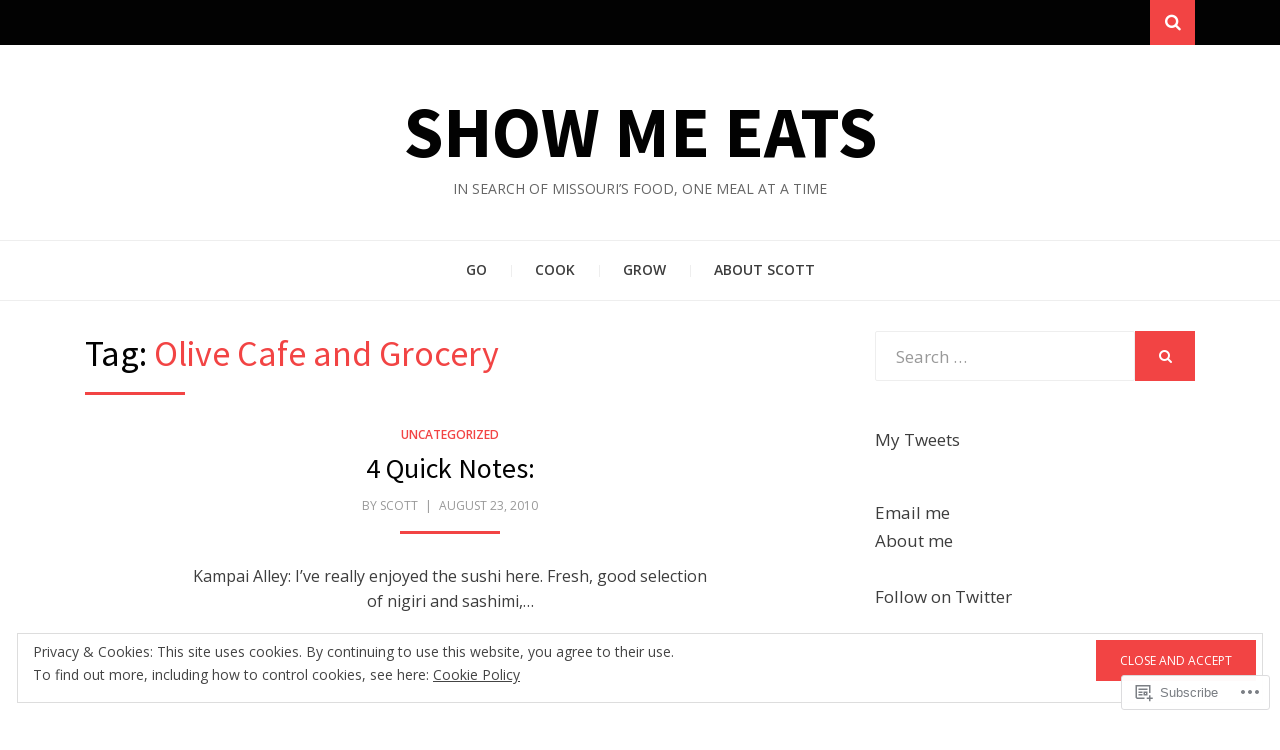

--- FILE ---
content_type: text/html; charset=UTF-8
request_url: https://showmeeats.wordpress.com/tag/olive-cafe-and-grocery/
body_size: 19714
content:
<!DOCTYPE html>
<html lang="en">
<head>
<meta charset="UTF-8">
<meta name="viewport" content="width=device-width, initial-scale=1.0">
<link rel="profile" href="http://gmpg.org/xfn/11">
<link rel="pingback" href="https://showmeeats.wordpress.com/xmlrpc.php" />

<title>Olive Cafe and Grocery &#8211; Show Me Eats</title>
<meta name='robots' content='max-image-preview:large' />
<link rel='dns-prefetch' href='//s0.wp.com' />
<link rel='dns-prefetch' href='//fonts-api.wp.com' />
<link rel='dns-prefetch' href='//af.pubmine.com' />
<link rel="alternate" type="application/rss+xml" title="Show Me Eats &raquo; Feed" href="https://showmeeats.wordpress.com/feed/" />
<link rel="alternate" type="application/rss+xml" title="Show Me Eats &raquo; Comments Feed" href="https://showmeeats.wordpress.com/comments/feed/" />
<link rel="alternate" type="application/rss+xml" title="Show Me Eats &raquo; Olive Cafe and Grocery Tag Feed" href="https://showmeeats.wordpress.com/tag/olive-cafe-and-grocery/feed/" />
	<script type="text/javascript">
		/* <![CDATA[ */
		function addLoadEvent(func) {
			var oldonload = window.onload;
			if (typeof window.onload != 'function') {
				window.onload = func;
			} else {
				window.onload = function () {
					oldonload();
					func();
				}
			}
		}
		/* ]]> */
	</script>
	<link crossorigin='anonymous' rel='stylesheet' id='all-css-0-1' href='/wp-content/mu-plugins/widgets/eu-cookie-law/templates/style.css?m=1642463000i&cssminify=yes' type='text/css' media='all' />
<style id='wp-emoji-styles-inline-css'>

	img.wp-smiley, img.emoji {
		display: inline !important;
		border: none !important;
		box-shadow: none !important;
		height: 1em !important;
		width: 1em !important;
		margin: 0 0.07em !important;
		vertical-align: -0.1em !important;
		background: none !important;
		padding: 0 !important;
	}
/*# sourceURL=wp-emoji-styles-inline-css */
</style>
<link crossorigin='anonymous' rel='stylesheet' id='all-css-2-1' href='/wp-content/plugins/gutenberg-core/v22.2.0/build/styles/block-library/style.css?m=1764855221i&cssminify=yes' type='text/css' media='all' />
<style id='wp-block-library-inline-css'>
.has-text-align-justify {
	text-align:justify;
}
.has-text-align-justify{text-align:justify;}

/*# sourceURL=wp-block-library-inline-css */
</style><style id='global-styles-inline-css'>
:root{--wp--preset--aspect-ratio--square: 1;--wp--preset--aspect-ratio--4-3: 4/3;--wp--preset--aspect-ratio--3-4: 3/4;--wp--preset--aspect-ratio--3-2: 3/2;--wp--preset--aspect-ratio--2-3: 2/3;--wp--preset--aspect-ratio--16-9: 16/9;--wp--preset--aspect-ratio--9-16: 9/16;--wp--preset--color--black: #000000;--wp--preset--color--cyan-bluish-gray: #abb8c3;--wp--preset--color--white: #ffffff;--wp--preset--color--pale-pink: #f78da7;--wp--preset--color--vivid-red: #cf2e2e;--wp--preset--color--luminous-vivid-orange: #ff6900;--wp--preset--color--luminous-vivid-amber: #fcb900;--wp--preset--color--light-green-cyan: #7bdcb5;--wp--preset--color--vivid-green-cyan: #00d084;--wp--preset--color--pale-cyan-blue: #8ed1fc;--wp--preset--color--vivid-cyan-blue: #0693e3;--wp--preset--color--vivid-purple: #9b51e0;--wp--preset--color--primary: #f24444;--wp--preset--gradient--vivid-cyan-blue-to-vivid-purple: linear-gradient(135deg,rgb(6,147,227) 0%,rgb(155,81,224) 100%);--wp--preset--gradient--light-green-cyan-to-vivid-green-cyan: linear-gradient(135deg,rgb(122,220,180) 0%,rgb(0,208,130) 100%);--wp--preset--gradient--luminous-vivid-amber-to-luminous-vivid-orange: linear-gradient(135deg,rgb(252,185,0) 0%,rgb(255,105,0) 100%);--wp--preset--gradient--luminous-vivid-orange-to-vivid-red: linear-gradient(135deg,rgb(255,105,0) 0%,rgb(207,46,46) 100%);--wp--preset--gradient--very-light-gray-to-cyan-bluish-gray: linear-gradient(135deg,rgb(238,238,238) 0%,rgb(169,184,195) 100%);--wp--preset--gradient--cool-to-warm-spectrum: linear-gradient(135deg,rgb(74,234,220) 0%,rgb(151,120,209) 20%,rgb(207,42,186) 40%,rgb(238,44,130) 60%,rgb(251,105,98) 80%,rgb(254,248,76) 100%);--wp--preset--gradient--blush-light-purple: linear-gradient(135deg,rgb(255,206,236) 0%,rgb(152,150,240) 100%);--wp--preset--gradient--blush-bordeaux: linear-gradient(135deg,rgb(254,205,165) 0%,rgb(254,45,45) 50%,rgb(107,0,62) 100%);--wp--preset--gradient--luminous-dusk: linear-gradient(135deg,rgb(255,203,112) 0%,rgb(199,81,192) 50%,rgb(65,88,208) 100%);--wp--preset--gradient--pale-ocean: linear-gradient(135deg,rgb(255,245,203) 0%,rgb(182,227,212) 50%,rgb(51,167,181) 100%);--wp--preset--gradient--electric-grass: linear-gradient(135deg,rgb(202,248,128) 0%,rgb(113,206,126) 100%);--wp--preset--gradient--midnight: linear-gradient(135deg,rgb(2,3,129) 0%,rgb(40,116,252) 100%);--wp--preset--font-size--small: 13px;--wp--preset--font-size--medium: 20px;--wp--preset--font-size--large: 36px;--wp--preset--font-size--x-large: 42px;--wp--preset--font-family--albert-sans: 'Albert Sans', sans-serif;--wp--preset--font-family--alegreya: Alegreya, serif;--wp--preset--font-family--arvo: Arvo, serif;--wp--preset--font-family--bodoni-moda: 'Bodoni Moda', serif;--wp--preset--font-family--bricolage-grotesque: 'Bricolage Grotesque', sans-serif;--wp--preset--font-family--cabin: Cabin, sans-serif;--wp--preset--font-family--chivo: Chivo, sans-serif;--wp--preset--font-family--commissioner: Commissioner, sans-serif;--wp--preset--font-family--cormorant: Cormorant, serif;--wp--preset--font-family--courier-prime: 'Courier Prime', monospace;--wp--preset--font-family--crimson-pro: 'Crimson Pro', serif;--wp--preset--font-family--dm-mono: 'DM Mono', monospace;--wp--preset--font-family--dm-sans: 'DM Sans', sans-serif;--wp--preset--font-family--dm-serif-display: 'DM Serif Display', serif;--wp--preset--font-family--domine: Domine, serif;--wp--preset--font-family--eb-garamond: 'EB Garamond', serif;--wp--preset--font-family--epilogue: Epilogue, sans-serif;--wp--preset--font-family--fahkwang: Fahkwang, sans-serif;--wp--preset--font-family--figtree: Figtree, sans-serif;--wp--preset--font-family--fira-sans: 'Fira Sans', sans-serif;--wp--preset--font-family--fjalla-one: 'Fjalla One', sans-serif;--wp--preset--font-family--fraunces: Fraunces, serif;--wp--preset--font-family--gabarito: Gabarito, system-ui;--wp--preset--font-family--ibm-plex-mono: 'IBM Plex Mono', monospace;--wp--preset--font-family--ibm-plex-sans: 'IBM Plex Sans', sans-serif;--wp--preset--font-family--ibarra-real-nova: 'Ibarra Real Nova', serif;--wp--preset--font-family--instrument-serif: 'Instrument Serif', serif;--wp--preset--font-family--inter: Inter, sans-serif;--wp--preset--font-family--josefin-sans: 'Josefin Sans', sans-serif;--wp--preset--font-family--jost: Jost, sans-serif;--wp--preset--font-family--libre-baskerville: 'Libre Baskerville', serif;--wp--preset--font-family--libre-franklin: 'Libre Franklin', sans-serif;--wp--preset--font-family--literata: Literata, serif;--wp--preset--font-family--lora: Lora, serif;--wp--preset--font-family--merriweather: Merriweather, serif;--wp--preset--font-family--montserrat: Montserrat, sans-serif;--wp--preset--font-family--newsreader: Newsreader, serif;--wp--preset--font-family--noto-sans-mono: 'Noto Sans Mono', sans-serif;--wp--preset--font-family--nunito: Nunito, sans-serif;--wp--preset--font-family--open-sans: 'Open Sans', sans-serif;--wp--preset--font-family--overpass: Overpass, sans-serif;--wp--preset--font-family--pt-serif: 'PT Serif', serif;--wp--preset--font-family--petrona: Petrona, serif;--wp--preset--font-family--piazzolla: Piazzolla, serif;--wp--preset--font-family--playfair-display: 'Playfair Display', serif;--wp--preset--font-family--plus-jakarta-sans: 'Plus Jakarta Sans', sans-serif;--wp--preset--font-family--poppins: Poppins, sans-serif;--wp--preset--font-family--raleway: Raleway, sans-serif;--wp--preset--font-family--roboto: Roboto, sans-serif;--wp--preset--font-family--roboto-slab: 'Roboto Slab', serif;--wp--preset--font-family--rubik: Rubik, sans-serif;--wp--preset--font-family--rufina: Rufina, serif;--wp--preset--font-family--sora: Sora, sans-serif;--wp--preset--font-family--source-sans-3: 'Source Sans 3', sans-serif;--wp--preset--font-family--source-serif-4: 'Source Serif 4', serif;--wp--preset--font-family--space-mono: 'Space Mono', monospace;--wp--preset--font-family--syne: Syne, sans-serif;--wp--preset--font-family--texturina: Texturina, serif;--wp--preset--font-family--urbanist: Urbanist, sans-serif;--wp--preset--font-family--work-sans: 'Work Sans', sans-serif;--wp--preset--spacing--20: 0.44rem;--wp--preset--spacing--30: 0.67rem;--wp--preset--spacing--40: 1rem;--wp--preset--spacing--50: 1.5rem;--wp--preset--spacing--60: 2.25rem;--wp--preset--spacing--70: 3.38rem;--wp--preset--spacing--80: 5.06rem;--wp--preset--shadow--natural: 6px 6px 9px rgba(0, 0, 0, 0.2);--wp--preset--shadow--deep: 12px 12px 50px rgba(0, 0, 0, 0.4);--wp--preset--shadow--sharp: 6px 6px 0px rgba(0, 0, 0, 0.2);--wp--preset--shadow--outlined: 6px 6px 0px -3px rgb(255, 255, 255), 6px 6px rgb(0, 0, 0);--wp--preset--shadow--crisp: 6px 6px 0px rgb(0, 0, 0);}:where(.is-layout-flex){gap: 0.5em;}:where(.is-layout-grid){gap: 0.5em;}body .is-layout-flex{display: flex;}.is-layout-flex{flex-wrap: wrap;align-items: center;}.is-layout-flex > :is(*, div){margin: 0;}body .is-layout-grid{display: grid;}.is-layout-grid > :is(*, div){margin: 0;}:where(.wp-block-columns.is-layout-flex){gap: 2em;}:where(.wp-block-columns.is-layout-grid){gap: 2em;}:where(.wp-block-post-template.is-layout-flex){gap: 1.25em;}:where(.wp-block-post-template.is-layout-grid){gap: 1.25em;}.has-black-color{color: var(--wp--preset--color--black) !important;}.has-cyan-bluish-gray-color{color: var(--wp--preset--color--cyan-bluish-gray) !important;}.has-white-color{color: var(--wp--preset--color--white) !important;}.has-pale-pink-color{color: var(--wp--preset--color--pale-pink) !important;}.has-vivid-red-color{color: var(--wp--preset--color--vivid-red) !important;}.has-luminous-vivid-orange-color{color: var(--wp--preset--color--luminous-vivid-orange) !important;}.has-luminous-vivid-amber-color{color: var(--wp--preset--color--luminous-vivid-amber) !important;}.has-light-green-cyan-color{color: var(--wp--preset--color--light-green-cyan) !important;}.has-vivid-green-cyan-color{color: var(--wp--preset--color--vivid-green-cyan) !important;}.has-pale-cyan-blue-color{color: var(--wp--preset--color--pale-cyan-blue) !important;}.has-vivid-cyan-blue-color{color: var(--wp--preset--color--vivid-cyan-blue) !important;}.has-vivid-purple-color{color: var(--wp--preset--color--vivid-purple) !important;}.has-black-background-color{background-color: var(--wp--preset--color--black) !important;}.has-cyan-bluish-gray-background-color{background-color: var(--wp--preset--color--cyan-bluish-gray) !important;}.has-white-background-color{background-color: var(--wp--preset--color--white) !important;}.has-pale-pink-background-color{background-color: var(--wp--preset--color--pale-pink) !important;}.has-vivid-red-background-color{background-color: var(--wp--preset--color--vivid-red) !important;}.has-luminous-vivid-orange-background-color{background-color: var(--wp--preset--color--luminous-vivid-orange) !important;}.has-luminous-vivid-amber-background-color{background-color: var(--wp--preset--color--luminous-vivid-amber) !important;}.has-light-green-cyan-background-color{background-color: var(--wp--preset--color--light-green-cyan) !important;}.has-vivid-green-cyan-background-color{background-color: var(--wp--preset--color--vivid-green-cyan) !important;}.has-pale-cyan-blue-background-color{background-color: var(--wp--preset--color--pale-cyan-blue) !important;}.has-vivid-cyan-blue-background-color{background-color: var(--wp--preset--color--vivid-cyan-blue) !important;}.has-vivid-purple-background-color{background-color: var(--wp--preset--color--vivid-purple) !important;}.has-black-border-color{border-color: var(--wp--preset--color--black) !important;}.has-cyan-bluish-gray-border-color{border-color: var(--wp--preset--color--cyan-bluish-gray) !important;}.has-white-border-color{border-color: var(--wp--preset--color--white) !important;}.has-pale-pink-border-color{border-color: var(--wp--preset--color--pale-pink) !important;}.has-vivid-red-border-color{border-color: var(--wp--preset--color--vivid-red) !important;}.has-luminous-vivid-orange-border-color{border-color: var(--wp--preset--color--luminous-vivid-orange) !important;}.has-luminous-vivid-amber-border-color{border-color: var(--wp--preset--color--luminous-vivid-amber) !important;}.has-light-green-cyan-border-color{border-color: var(--wp--preset--color--light-green-cyan) !important;}.has-vivid-green-cyan-border-color{border-color: var(--wp--preset--color--vivid-green-cyan) !important;}.has-pale-cyan-blue-border-color{border-color: var(--wp--preset--color--pale-cyan-blue) !important;}.has-vivid-cyan-blue-border-color{border-color: var(--wp--preset--color--vivid-cyan-blue) !important;}.has-vivid-purple-border-color{border-color: var(--wp--preset--color--vivid-purple) !important;}.has-vivid-cyan-blue-to-vivid-purple-gradient-background{background: var(--wp--preset--gradient--vivid-cyan-blue-to-vivid-purple) !important;}.has-light-green-cyan-to-vivid-green-cyan-gradient-background{background: var(--wp--preset--gradient--light-green-cyan-to-vivid-green-cyan) !important;}.has-luminous-vivid-amber-to-luminous-vivid-orange-gradient-background{background: var(--wp--preset--gradient--luminous-vivid-amber-to-luminous-vivid-orange) !important;}.has-luminous-vivid-orange-to-vivid-red-gradient-background{background: var(--wp--preset--gradient--luminous-vivid-orange-to-vivid-red) !important;}.has-very-light-gray-to-cyan-bluish-gray-gradient-background{background: var(--wp--preset--gradient--very-light-gray-to-cyan-bluish-gray) !important;}.has-cool-to-warm-spectrum-gradient-background{background: var(--wp--preset--gradient--cool-to-warm-spectrum) !important;}.has-blush-light-purple-gradient-background{background: var(--wp--preset--gradient--blush-light-purple) !important;}.has-blush-bordeaux-gradient-background{background: var(--wp--preset--gradient--blush-bordeaux) !important;}.has-luminous-dusk-gradient-background{background: var(--wp--preset--gradient--luminous-dusk) !important;}.has-pale-ocean-gradient-background{background: var(--wp--preset--gradient--pale-ocean) !important;}.has-electric-grass-gradient-background{background: var(--wp--preset--gradient--electric-grass) !important;}.has-midnight-gradient-background{background: var(--wp--preset--gradient--midnight) !important;}.has-small-font-size{font-size: var(--wp--preset--font-size--small) !important;}.has-medium-font-size{font-size: var(--wp--preset--font-size--medium) !important;}.has-large-font-size{font-size: var(--wp--preset--font-size--large) !important;}.has-x-large-font-size{font-size: var(--wp--preset--font-size--x-large) !important;}.has-albert-sans-font-family{font-family: var(--wp--preset--font-family--albert-sans) !important;}.has-alegreya-font-family{font-family: var(--wp--preset--font-family--alegreya) !important;}.has-arvo-font-family{font-family: var(--wp--preset--font-family--arvo) !important;}.has-bodoni-moda-font-family{font-family: var(--wp--preset--font-family--bodoni-moda) !important;}.has-bricolage-grotesque-font-family{font-family: var(--wp--preset--font-family--bricolage-grotesque) !important;}.has-cabin-font-family{font-family: var(--wp--preset--font-family--cabin) !important;}.has-chivo-font-family{font-family: var(--wp--preset--font-family--chivo) !important;}.has-commissioner-font-family{font-family: var(--wp--preset--font-family--commissioner) !important;}.has-cormorant-font-family{font-family: var(--wp--preset--font-family--cormorant) !important;}.has-courier-prime-font-family{font-family: var(--wp--preset--font-family--courier-prime) !important;}.has-crimson-pro-font-family{font-family: var(--wp--preset--font-family--crimson-pro) !important;}.has-dm-mono-font-family{font-family: var(--wp--preset--font-family--dm-mono) !important;}.has-dm-sans-font-family{font-family: var(--wp--preset--font-family--dm-sans) !important;}.has-dm-serif-display-font-family{font-family: var(--wp--preset--font-family--dm-serif-display) !important;}.has-domine-font-family{font-family: var(--wp--preset--font-family--domine) !important;}.has-eb-garamond-font-family{font-family: var(--wp--preset--font-family--eb-garamond) !important;}.has-epilogue-font-family{font-family: var(--wp--preset--font-family--epilogue) !important;}.has-fahkwang-font-family{font-family: var(--wp--preset--font-family--fahkwang) !important;}.has-figtree-font-family{font-family: var(--wp--preset--font-family--figtree) !important;}.has-fira-sans-font-family{font-family: var(--wp--preset--font-family--fira-sans) !important;}.has-fjalla-one-font-family{font-family: var(--wp--preset--font-family--fjalla-one) !important;}.has-fraunces-font-family{font-family: var(--wp--preset--font-family--fraunces) !important;}.has-gabarito-font-family{font-family: var(--wp--preset--font-family--gabarito) !important;}.has-ibm-plex-mono-font-family{font-family: var(--wp--preset--font-family--ibm-plex-mono) !important;}.has-ibm-plex-sans-font-family{font-family: var(--wp--preset--font-family--ibm-plex-sans) !important;}.has-ibarra-real-nova-font-family{font-family: var(--wp--preset--font-family--ibarra-real-nova) !important;}.has-instrument-serif-font-family{font-family: var(--wp--preset--font-family--instrument-serif) !important;}.has-inter-font-family{font-family: var(--wp--preset--font-family--inter) !important;}.has-josefin-sans-font-family{font-family: var(--wp--preset--font-family--josefin-sans) !important;}.has-jost-font-family{font-family: var(--wp--preset--font-family--jost) !important;}.has-libre-baskerville-font-family{font-family: var(--wp--preset--font-family--libre-baskerville) !important;}.has-libre-franklin-font-family{font-family: var(--wp--preset--font-family--libre-franklin) !important;}.has-literata-font-family{font-family: var(--wp--preset--font-family--literata) !important;}.has-lora-font-family{font-family: var(--wp--preset--font-family--lora) !important;}.has-merriweather-font-family{font-family: var(--wp--preset--font-family--merriweather) !important;}.has-montserrat-font-family{font-family: var(--wp--preset--font-family--montserrat) !important;}.has-newsreader-font-family{font-family: var(--wp--preset--font-family--newsreader) !important;}.has-noto-sans-mono-font-family{font-family: var(--wp--preset--font-family--noto-sans-mono) !important;}.has-nunito-font-family{font-family: var(--wp--preset--font-family--nunito) !important;}.has-open-sans-font-family{font-family: var(--wp--preset--font-family--open-sans) !important;}.has-overpass-font-family{font-family: var(--wp--preset--font-family--overpass) !important;}.has-pt-serif-font-family{font-family: var(--wp--preset--font-family--pt-serif) !important;}.has-petrona-font-family{font-family: var(--wp--preset--font-family--petrona) !important;}.has-piazzolla-font-family{font-family: var(--wp--preset--font-family--piazzolla) !important;}.has-playfair-display-font-family{font-family: var(--wp--preset--font-family--playfair-display) !important;}.has-plus-jakarta-sans-font-family{font-family: var(--wp--preset--font-family--plus-jakarta-sans) !important;}.has-poppins-font-family{font-family: var(--wp--preset--font-family--poppins) !important;}.has-raleway-font-family{font-family: var(--wp--preset--font-family--raleway) !important;}.has-roboto-font-family{font-family: var(--wp--preset--font-family--roboto) !important;}.has-roboto-slab-font-family{font-family: var(--wp--preset--font-family--roboto-slab) !important;}.has-rubik-font-family{font-family: var(--wp--preset--font-family--rubik) !important;}.has-rufina-font-family{font-family: var(--wp--preset--font-family--rufina) !important;}.has-sora-font-family{font-family: var(--wp--preset--font-family--sora) !important;}.has-source-sans-3-font-family{font-family: var(--wp--preset--font-family--source-sans-3) !important;}.has-source-serif-4-font-family{font-family: var(--wp--preset--font-family--source-serif-4) !important;}.has-space-mono-font-family{font-family: var(--wp--preset--font-family--space-mono) !important;}.has-syne-font-family{font-family: var(--wp--preset--font-family--syne) !important;}.has-texturina-font-family{font-family: var(--wp--preset--font-family--texturina) !important;}.has-urbanist-font-family{font-family: var(--wp--preset--font-family--urbanist) !important;}.has-work-sans-font-family{font-family: var(--wp--preset--font-family--work-sans) !important;}
/*# sourceURL=global-styles-inline-css */
</style>

<style id='classic-theme-styles-inline-css'>
/*! This file is auto-generated */
.wp-block-button__link{color:#fff;background-color:#32373c;border-radius:9999px;box-shadow:none;text-decoration:none;padding:calc(.667em + 2px) calc(1.333em + 2px);font-size:1.125em}.wp-block-file__button{background:#32373c;color:#fff;text-decoration:none}
/*# sourceURL=/wp-includes/css/classic-themes.min.css */
</style>
<link crossorigin='anonymous' rel='stylesheet' id='all-css-4-1' href='/_static/??-eJyVkN0KwjAMRl/IrGyKzgvxWbouzmrTliZz+vbW+QtDwZsQwjnfB1FDBBO8oBcVXd9Zz8qExgVzZFUVZV2UwJaiQ0h4KhaqtSwvAlguDgvDPFMfQdTDOythvlPUciMIW6vRIWXslzbYtkPJOj93EDz/VmKugaaJCZkhT7I9gexzF0+8+1k9KKWT0R7HtiYEYUk6/uHsMgF6QA40fcZ3TXtLWkZjS5tyWZf1vKrWq8MV/ECWvg==&cssminify=yes' type='text/css' media='all' />
<link rel='stylesheet' id='arcane-fonts-css' href='https://fonts-api.wp.com/css?family=Source+Sans+Pro%3A400%2C700%2C400italic%2C700italic%7COpen+Sans%3A400%2C400italic%2C700%2C700italic%2C600%2C600italic&#038;subset=latin%2Clatin-ext' media='all' />
<link crossorigin='anonymous' rel='stylesheet' id='all-css-6-1' href='/_static/??-eJx9i8sKwjAQAH/IuA1SPYnfEsOaRvYRshukf2+91UtvMzADnxayiqM4+IKMBq0j18GQek6CYL4SnrPZCXYtj9BolCoGHZ+kZcMCW7XTo6mgBtKcvKr8SXhRqv23Pvger5dpnm4xzu8vTu8+VQ==&cssminify=yes' type='text/css' media='all' />
<style id='jetpack-global-styles-frontend-style-inline-css'>
:root { --font-headings: unset; --font-base: unset; --font-headings-default: -apple-system,BlinkMacSystemFont,"Segoe UI",Roboto,Oxygen-Sans,Ubuntu,Cantarell,"Helvetica Neue",sans-serif; --font-base-default: -apple-system,BlinkMacSystemFont,"Segoe UI",Roboto,Oxygen-Sans,Ubuntu,Cantarell,"Helvetica Neue",sans-serif;}
/*# sourceURL=jetpack-global-styles-frontend-style-inline-css */
</style>
<link crossorigin='anonymous' rel='stylesheet' id='all-css-8-1' href='/wp-content/themes/h4/global.css?m=1420737423i&cssminify=yes' type='text/css' media='all' />
<script type="text/javascript" id="wpcom-actionbar-placeholder-js-extra">
/* <![CDATA[ */
var actionbardata = {"siteID":"4979962","postID":"0","siteURL":"https://showmeeats.wordpress.com","xhrURL":"https://showmeeats.wordpress.com/wp-admin/admin-ajax.php","nonce":"ea2019d99d","isLoggedIn":"","statusMessage":"","subsEmailDefault":"instantly","proxyScriptUrl":"https://s0.wp.com/wp-content/js/wpcom-proxy-request.js?m=1513050504i&amp;ver=20211021","i18n":{"followedText":"New posts from this site will now appear in your \u003Ca href=\"https://wordpress.com/reader\"\u003EReader\u003C/a\u003E","foldBar":"Collapse this bar","unfoldBar":"Expand this bar","shortLinkCopied":"Shortlink copied to clipboard."}};
//# sourceURL=wpcom-actionbar-placeholder-js-extra
/* ]]> */
</script>
<script type="text/javascript" id="jetpack-mu-wpcom-settings-js-before">
/* <![CDATA[ */
var JETPACK_MU_WPCOM_SETTINGS = {"assetsUrl":"https://s0.wp.com/wp-content/mu-plugins/jetpack-mu-wpcom-plugin/sun/jetpack_vendor/automattic/jetpack-mu-wpcom/src/build/"};
//# sourceURL=jetpack-mu-wpcom-settings-js-before
/* ]]> */
</script>
<script crossorigin='anonymous' type='text/javascript'  src='/_static/??-eJyFjcsOwiAQRX/I6dSa+lgYvwWBEAgMOAPW/n3bqIk7V2dxT87FqYDOVC1VDIIcKxTOr7kLssN186RjM1a2MTya5fmDLnn6K0HyjlW1v/L37R6zgxKb8yQ4ZTbKCOioRN4hnQo+hw1AmcCZwmvilq7709CPh/54voQFmNpFWg=='></script>
<script type="text/javascript" id="rlt-proxy-js-after">
/* <![CDATA[ */
	rltInitialize( {"token":null,"iframeOrigins":["https:\/\/widgets.wp.com"]} );
//# sourceURL=rlt-proxy-js-after
/* ]]> */
</script>
<link rel="EditURI" type="application/rsd+xml" title="RSD" href="https://showmeeats.wordpress.com/xmlrpc.php?rsd" />
<meta name="generator" content="WordPress.com" />

<!-- Jetpack Open Graph Tags -->
<meta property="og:type" content="website" />
<meta property="og:title" content="Olive Cafe and Grocery &#8211; Show Me Eats" />
<meta property="og:url" content="https://showmeeats.wordpress.com/tag/olive-cafe-and-grocery/" />
<meta property="og:site_name" content="Show Me Eats" />
<meta property="og:image" content="https://s0.wp.com/i/blank.jpg?m=1383295312i" />
<meta property="og:image:width" content="200" />
<meta property="og:image:height" content="200" />
<meta property="og:image:alt" content="" />
<meta property="og:locale" content="en_US" />
<meta property="fb:app_id" content="249643311490" />

<!-- End Jetpack Open Graph Tags -->
<link rel="shortcut icon" type="image/x-icon" href="https://s0.wp.com/i/favicon.ico?m=1713425267i" sizes="16x16 24x24 32x32 48x48" />
<link rel="icon" type="image/x-icon" href="https://s0.wp.com/i/favicon.ico?m=1713425267i" sizes="16x16 24x24 32x32 48x48" />
<link rel="apple-touch-icon" href="https://s0.wp.com/i/webclip.png?m=1713868326i" />
<link rel='openid.server' href='https://showmeeats.wordpress.com/?openidserver=1' />
<link rel='openid.delegate' href='https://showmeeats.wordpress.com/' />
<link rel="search" type="application/opensearchdescription+xml" href="https://showmeeats.wordpress.com/osd.xml" title="Show Me Eats" />
<link rel="search" type="application/opensearchdescription+xml" href="https://s1.wp.com/opensearch.xml" title="WordPress.com" />
		<style type="text/css">
			.recentcomments a {
				display: inline !important;
				padding: 0 !important;
				margin: 0 !important;
			}

			table.recentcommentsavatartop img.avatar, table.recentcommentsavatarend img.avatar {
				border: 0px;
				margin: 0;
			}

			table.recentcommentsavatartop a, table.recentcommentsavatarend a {
				border: 0px !important;
				background-color: transparent !important;
			}

			td.recentcommentsavatarend, td.recentcommentsavatartop {
				padding: 0px 0px 1px 0px;
				margin: 0px;
			}

			td.recentcommentstextend {
				border: none !important;
				padding: 0px 0px 2px 10px;
			}

			.rtl td.recentcommentstextend {
				padding: 0px 10px 2px 0px;
			}

			td.recentcommentstexttop {
				border: none;
				padding: 0px 0px 0px 10px;
			}

			.rtl td.recentcommentstexttop {
				padding: 0px 10px 0px 0px;
			}
		</style>
		<meta name="description" content="Posts about Olive Cafe and Grocery written by Scott" />

	
	<script type="text/javascript">
/* <![CDATA[ */
var wa_client = {}; wa_client.cmd = []; wa_client.config = { 'blog_id': 4979962, 'blog_language': 'en', 'is_wordads': false, 'hosting_type': 0, 'afp_account_id': null, 'afp_host_id': 5038568878849053, 'theme': 'premium/arcane', '_': { 'title': 'Advertisement', 'privacy_settings': 'Privacy Settings' }, 'formats': [ 'belowpost', 'bottom_sticky', 'sidebar_sticky_right', 'sidebar', 'gutenberg_rectangle', 'gutenberg_leaderboard', 'gutenberg_mobile_leaderboard', 'gutenberg_skyscraper' ] };
/* ]]> */
</script>
		<script type="text/javascript">

			window.doNotSellCallback = function() {

				var linkElements = [
					'a[href="https://wordpress.com/?ref=footer_blog"]',
					'a[href="https://wordpress.com/?ref=footer_website"]',
					'a[href="https://wordpress.com/?ref=vertical_footer"]',
					'a[href^="https://wordpress.com/?ref=footer_segment_"]',
				].join(',');

				var dnsLink = document.createElement( 'a' );
				dnsLink.href = 'https://wordpress.com/advertising-program-optout/';
				dnsLink.classList.add( 'do-not-sell-link' );
				dnsLink.rel = 'nofollow';
				dnsLink.style.marginLeft = '0.5em';
				dnsLink.textContent = 'Do Not Sell or Share My Personal Information';

				var creditLinks = document.querySelectorAll( linkElements );

				if ( 0 === creditLinks.length ) {
					return false;
				}

				Array.prototype.forEach.call( creditLinks, function( el ) {
					el.insertAdjacentElement( 'afterend', dnsLink );
				});

				return true;
			};

		</script>
		<script type="text/javascript">
	window.google_analytics_uacct = "UA-52447-2";
</script>

<script type="text/javascript">
	var _gaq = _gaq || [];
	_gaq.push(['_setAccount', 'UA-52447-2']);
	_gaq.push(['_gat._anonymizeIp']);
	_gaq.push(['_setDomainName', 'wordpress.com']);
	_gaq.push(['_initData']);
	_gaq.push(['_trackPageview']);

	(function() {
		var ga = document.createElement('script'); ga.type = 'text/javascript'; ga.async = true;
		ga.src = ('https:' == document.location.protocol ? 'https://ssl' : 'http://www') + '.google-analytics.com/ga.js';
		(document.getElementsByTagName('head')[0] || document.getElementsByTagName('body')[0]).appendChild(ga);
	})();
</script>
</head>
<body class="archive tag tag-olive-cafe-and-grocery tag-27870224 wp-embed-responsive wp-theme-premiumarcane customizer-styles-applied hfeed has-site-branding has-wide-theme-style has-alternate-featured-image has-right-sidebar has-excerpt jetpack-reblog-enabled" itemscope="itemscope" itemtype="http://schema.org/WebPage">
<div id="page" class="site-wrapper site">

		<section class="site-bar">
		<div class="container">
			<div class="row">
				<div class="col-social-menu col-xs-9 col-sm-10 col-md-10 col-lg-10 col-xl-10">
									</div><!-- .col-* -->
				<div class="col-search col-xs-3 col-sm-2 col-md-2 col-lg-2 col-xl-2">
					<div class="search-control-wrapper">
						<a href="#" title="Search" class="search-control">
							<span class="screen-reader-text">Search</span>
						</a>
					</div><!-- .site-sub-navigation -->
				</div><!-- .col-* -->
			</div><!-- .row -->
		</div><!-- .container -->
	</section><!-- .site-bar -->

	<header id="masthead" class="site-header" role="banner" itemscope="itemscope" itemtype="http://schema.org/WPHeader">
		<div class="container">
			<div class="row">
				<div class="col-xl-12">

					<div class="site-header-inside">

						<div class="site-branding-wrapper">
							<div class="site-logo-wrapper"><a href="https://showmeeats.wordpress.com/" class="site-logo-link" rel="home" itemprop="url"></a></div>
							<div class="site-branding">
								<h2 class="site-title" itemprop="headline"><a href="https://showmeeats.wordpress.com/" title="Show Me Eats" rel="home">Show Me Eats</a></h2>
								<h3 class="site-description" itemprop="description">In search of Missouri&#8217;s food, one meal at a time</h3>
							</div>
						</div><!-- .site-branding-wrapper -->

						<div class="toggle-menu-wrapper">
							<a href="#main-navigation-responsive" title="Menu" class="toggle-menu-control">
								<span class="screen-reader-text">Menu</span>
							</a>
						</div>

					</div><!-- .site-header-inside -->

				</div><!-- .col-xl-12 -->
			</div><!-- .row -->
		</div><!-- .container -->
	</header><!-- #masthead -->

	<nav id="site-navigation" class="main-navigation" role="navigation" itemscope="itemscope" itemtype="http://schema.org/SiteNavigationElement">
		<div class="container">
			<div class="row">
				<div class="col-xl-12">

					<div class="main-navigation-inside">

						<a class="skip-link screen-reader-text" href="#content">Skip to content</a>

						<div class="site-primary-menu"><ul id="menu-menu-1" class="primary-menu sf-menu"><li id="menu-item-5977" class="menu-item menu-item-type-taxonomy menu-item-object-category menu-item-5977"><a href="https://showmeeats.wordpress.com/category/go/">Go</a></li>
<li id="menu-item-5978" class="menu-item menu-item-type-taxonomy menu-item-object-category menu-item-5978"><a href="https://showmeeats.wordpress.com/category/cook/">Cook</a></li>
<li id="menu-item-5979" class="menu-item menu-item-type-taxonomy menu-item-object-category menu-item-5979"><a href="https://showmeeats.wordpress.com/category/grow/">Grow</a></li>
<li id="menu-item-5980" class="menu-item menu-item-type-post_type menu-item-object-page menu-item-5980"><a href="https://showmeeats.wordpress.com/about/">About Scott</a></li>
</ul></div>
					</div><!-- .main-navigation-inside -->

				</div><!-- .col-xl-12 -->
			</div><!-- .row -->
		</div><!-- .container -->
	</nav><!-- .main-navigation -->

	

	<div id="content" class="site-content">

	<div class="container">
		<div class="row">

			<section id="primary" class="content-area col-xs-12 col-sm-12 col-md-12 col-lg-8 col-xl-8">
				<main id="main" class="site-main" role="main" itemprop="mainContentOfPage" itemscope="itemscope" itemtype="http://schema.org/Blog">

				
					<header class="page-header">
						<h1 class="page-title">Tag: <span>Olive Cafe and Grocery</span></h1>					</header><!-- .page-header -->

										
						
<article id="post-3494" class="post-3494 post type-post status-publish format-standard hentry category-uncategorized tag-4-quick-notes tag-broadway-brewery tag-der-essen-platz tag-kampai-alley tag-lake-of-the-ozarks tag-olive-cafe-and-grocery" itemscope="itemscope" itemtype="http://schema.org/BlogPosting" itemprop="blogPost">

	<div class="entry-wrapper">

		
		<div class="entry-content-wrapper">

						<div class="entry-meta entry-meta-header-before">
				<ul>
					<li>
	<span class="first-category">
		<a href="https://showmeeats.wordpress.com/category/uncategorized/">Uncategorized</a>
	</span>

	</li>
														</ul>
			</div><!-- .entry-meta -->
			
			<div class="entry-header-wrapper">
				<header class="entry-header">
					<h1 class="entry-title" itemprop="headline"><a href="https://showmeeats.wordpress.com/2010/08/23/4-quick-notes-13/" rel="bookmark">4 Quick Notes:</a></h1>				</header><!-- .entry-header -->

								<div class="entry-meta entry-meta-header-after">
					<ul>
						<li><span class="byline"> by <span class="author vcard"><a class="url fn n" href="https://showmeeats.wordpress.com/author/srowson/">Scott</a></span></span></li>
						<li><span class="posted-on"><span class="screen-reader-text">Posted on</span><a href="https://showmeeats.wordpress.com/2010/08/23/4-quick-notes-13/" rel="bookmark"> <time class="entry-date published updated" datetime="2010-08-23T07:34:20-06:00">August 23, 2010</time></a></span></li>
					</ul>
				</div><!-- .entry-meta -->
							</div><!-- .entry-header-wrapper -->

						<div class="entry-summary">
				<p>Kampai Alley: I&#8217;ve really enjoyed the sushi here. Fresh, good selection of nigiri and sashimi,&hellip;</p>
			</div><!-- .entry-summary -->
			
			<div class="more-link-wrapper">
				<a href="https://showmeeats.wordpress.com/2010/08/23/4-quick-notes-13/" class="more-link">Read More</a>
			</div><!-- .more-link-wrapper -->

		</div><!-- .entry-content-wrapper -->

	</div><!-- .entry-wrapper -->

</article><!-- #post-## -->

					
						
<article id="post-3220" class="post-3220 post type-post status-publish format-standard hentry category-uncategorized tag-beer tag-broadway-brewery tag-jazz tag-olive-cafe-and-grocery tag-sycamore" itemscope="itemscope" itemtype="http://schema.org/BlogPosting" itemprop="blogPost">

	<div class="entry-wrapper">

		
		<div class="entry-content-wrapper">

						<div class="entry-meta entry-meta-header-before">
				<ul>
					<li>
	<span class="first-category">
		<a href="https://showmeeats.wordpress.com/category/uncategorized/">Uncategorized</a>
	</span>

	</li>
														</ul>
			</div><!-- .entry-meta -->
			
			<div class="entry-header-wrapper">
				<header class="entry-header">
					<h1 class="entry-title" itemprop="headline"><a href="https://showmeeats.wordpress.com/2010/07/16/4-quick-notes-11/" rel="bookmark">4 Quick Notes</a></h1>				</header><!-- .entry-header -->

								<div class="entry-meta entry-meta-header-after">
					<ul>
						<li><span class="byline"> by <span class="author vcard"><a class="url fn n" href="https://showmeeats.wordpress.com/author/srowson/">Scott</a></span></span></li>
						<li><span class="posted-on"><span class="screen-reader-text">Posted on</span><a href="https://showmeeats.wordpress.com/2010/07/16/4-quick-notes-11/" rel="bookmark"> <time class="entry-date published updated" datetime="2010-07-16T14:57:51-06:00">July 16, 2010</time></a></span></li>
					</ul>
				</div><!-- .entry-meta -->
							</div><!-- .entry-header-wrapper -->

						<div class="entry-summary">
				<p>Olive Cafe: Good, not great. I like the kofta (both plate and sandwich), which is&hellip;</p>
			</div><!-- .entry-summary -->
			
			<div class="more-link-wrapper">
				<a href="https://showmeeats.wordpress.com/2010/07/16/4-quick-notes-11/" class="more-link">Read More</a>
			</div><!-- .more-link-wrapper -->

		</div><!-- .entry-content-wrapper -->

	</div><!-- .entry-wrapper -->

</article><!-- #post-## -->

					
						
<article id="post-2501" class="post-2501 post type-post status-publish format-standard hentry category-uncategorized tag-das-stein-haus tag-geisha tag-jefferson-city tag-love-sushi tag-olive-cafe-and-grocery tag-sushi" itemscope="itemscope" itemtype="http://schema.org/BlogPosting" itemprop="blogPost">

	<div class="entry-wrapper">

		
		<div class="entry-content-wrapper">

						<div class="entry-meta entry-meta-header-before">
				<ul>
					<li>
	<span class="first-category">
		<a href="https://showmeeats.wordpress.com/category/uncategorized/">Uncategorized</a>
	</span>

	</li>
														</ul>
			</div><!-- .entry-meta -->
			
			<div class="entry-header-wrapper">
				<header class="entry-header">
					<h1 class="entry-title" itemprop="headline"><a href="https://showmeeats.wordpress.com/2009/12/09/4-quick-notes-10/" rel="bookmark">4 quick notes</a></h1>				</header><!-- .entry-header -->

								<div class="entry-meta entry-meta-header-after">
					<ul>
						<li><span class="byline"> by <span class="author vcard"><a class="url fn n" href="https://showmeeats.wordpress.com/author/srowson/">Scott</a></span></span></li>
						<li><span class="posted-on"><span class="screen-reader-text">Posted on</span><a href="https://showmeeats.wordpress.com/2009/12/09/4-quick-notes-10/" rel="bookmark"> <time class="entry-date published" datetime="2009-12-09T23:41:12-06:00">December 9, 2009</time><time class="updated" datetime="2010-08-20T15:12:37-06:00">August 20, 2010</time></a></span></li>
					</ul>
				</div><!-- .entry-meta -->
							</div><!-- .entry-header-wrapper -->

						<div class="entry-summary">
				<p>Geisha: Not in the running for best sushi in Columbia, but not bad. Salmon was&hellip;</p>
			</div><!-- .entry-summary -->
			
			<div class="more-link-wrapper">
				<a href="https://showmeeats.wordpress.com/2009/12/09/4-quick-notes-10/" class="more-link">Read More</a>
			</div><!-- .more-link-wrapper -->

		</div><!-- .entry-content-wrapper -->

	</div><!-- .entry-wrapper -->

</article><!-- #post-## -->

					
						
<article id="post-2484" class="post-2484 post type-post status-publish format-standard hentry category-uncategorized tag-olive-cafe-and-grocery" itemscope="itemscope" itemtype="http://schema.org/BlogPosting" itemprop="blogPost">

	<div class="entry-wrapper">

		
		<div class="entry-content-wrapper">

						<div class="entry-meta entry-meta-header-before">
				<ul>
					<li>
	<span class="first-category">
		<a href="https://showmeeats.wordpress.com/category/uncategorized/">Uncategorized</a>
	</span>

	</li>
														</ul>
			</div><!-- .entry-meta -->
			
			<div class="entry-header-wrapper">
				<header class="entry-header">
					<h1 class="entry-title" itemprop="headline"><a href="https://showmeeats.wordpress.com/2009/11/18/olive-cafe-and-grocery/" rel="bookmark">Olive Cafe and Grocery</a></h1>				</header><!-- .entry-header -->

								<div class="entry-meta entry-meta-header-after">
					<ul>
						<li><span class="byline"> by <span class="author vcard"><a class="url fn n" href="https://showmeeats.wordpress.com/author/srowson/">Scott</a></span></span></li>
						<li><span class="posted-on"><span class="screen-reader-text">Posted on</span><a href="https://showmeeats.wordpress.com/2009/11/18/olive-cafe-and-grocery/" rel="bookmark"> <time class="entry-date published" datetime="2009-11-18T23:44:20-06:00">November 18, 2009</time><time class="updated" datetime="2009-11-18T23:45:33-06:00">November 18, 2009</time></a></span></li>
					</ul>
				</div><!-- .entry-meta -->
							</div><!-- .entry-header-wrapper -->

						<div class="entry-summary">
				<p>Anyone have an early report on the new occupant of the former Cafe Berlin/Root Cellar/herbal&hellip;</p>
			</div><!-- .entry-summary -->
			
			<div class="more-link-wrapper">
				<a href="https://showmeeats.wordpress.com/2009/11/18/olive-cafe-and-grocery/" class="more-link">Read More</a>
			</div><!-- .more-link-wrapper -->

		</div><!-- .entry-content-wrapper -->

	</div><!-- .entry-wrapper -->

</article><!-- #post-## -->

					
					
				
				</main><!-- #main -->
			</section><!-- #primary -->

			<div id="site-sidebar" class="sidebar-area col-xs-12 col-sm-12 col-md-12 col-lg-4 col-xl-4">
	<div id="secondary" class="sidebar widget-area" role="complementary" itemscope="itemscope" itemtype="http://schema.org/WPSideBar">
				<aside id="search-2" class="widget widget_search">
<form role="search" method="get" class="search-form" action="https://showmeeats.wordpress.com/">
	<label>
		<span class="screen-reader-text">Search for:</span>
		<input type="search" class="search-field" placeholder="Search &hellip;" value="" name="s" title="Search for:" />
	</label>
	<button type="submit" class="search-submit"><span class="screen-reader-text">Search</span></button>
</form>
</aside><aside id="twitter_timeline-3" class="widget widget_twitter_timeline"><a class="twitter-timeline" data-width="225" data-theme="light" data-border-color="#e8e8e8" data-tweet-limit="3" data-lang="EN" data-partner="jetpack" href="https://twitter.com/scottmrowson" href="https://twitter.com/scottmrowson">My Tweets</a></aside><aside id="text-232927161" class="widget widget_text">			<div class="textwidget"><a href="mailto:ShowMeEats@gmail.com">Email me</a><p>

<a href="https://showmeeats.wordpress.com/about">About me</a><br /><br />

<a href="https://twitter.com/scottmrowson">Follow on Twitter</a></p>

<a href="http://showmeq.com/">Communications consulting</a><p></p></div>
		</aside><aside id="linkcat-1356" class="widget widget_links"><h2 class="widget-title">Blogroll</h2>
	<ul class='xoxo blogroll'>
<li><a href="http://cherthollowfarm.com/">Chert Hollow Farm</a></li>
<li><a href="http://www.columbiafarmersmarket.org/">Columbia Farmer&#8217;s Market</a></li>
<li><a href="http://www.columbiatribune.com/Food/index.asp">Columbia Tribune&#8217;s Food Section</a></li>
<li><a href="http://comowhineanddine.net/">CoMo Whine and Dine</a></li>
<li><a href="http://icookthereforeiam.weebly.com/">I Cook, Therefore I Am</a></li>
<li><a href="http://makeminepotato.ydog.net/">Make Mine Potato</a></li>
<li><a href="http://www.midmodiningguide.com/">MidMo Dining Guide</a></li>
<li><a href="http://www.slowfoodkatytrail.blogspot.com/">Slow Food Katy Trail</a></li>

	</ul>
</aside>
<aside id="wp_tag_cloud-2" class="widget wp_widget_tag_cloud"><h2 class="widget-title"></h2><a href="https://showmeeats.wordpress.com/tag/4-quick-notes/" class="tag-cloud-link tag-link-15513197 tag-link-position-1" style="font-size: 16.527272727273pt;" aria-label="4 Quick Notes (13 items)">4 Quick Notes</a>
<a href="https://showmeeats.wordpress.com/tag/44-stone-public-house/" class="tag-cloud-link tag-link-51073894 tag-link-position-2" style="font-size: 9.5272727272727pt;" aria-label="44 Stone Public House (3 items)">44 Stone Public House</a>
<a href="https://showmeeats.wordpress.com/tag/addisons/" class="tag-cloud-link tag-link-562573 tag-link-position-3" style="font-size: 8pt;" aria-label="Addison&#039;s (2 items)">Addison&#039;s</a>
<a href="https://showmeeats.wordpress.com/tag/bbq/" class="tag-cloud-link tag-link-110088 tag-link-position-4" style="font-size: 17.927272727273pt;" aria-label="bbq (17 items)">bbq</a>
<a href="https://showmeeats.wordpress.com/tag/beer/" class="tag-cloud-link tag-link-1917 tag-link-position-5" style="font-size: 15.636363636364pt;" aria-label="beer (11 items)">beer</a>
<a href="https://showmeeats.wordpress.com/tag/bleu/" class="tag-cloud-link tag-link-297223 tag-link-position-6" style="font-size: 16.527272727273pt;" aria-label="Bleu (13 items)">Bleu</a>
<a href="https://showmeeats.wordpress.com/tag/broadway-brewery/" class="tag-cloud-link tag-link-18186221 tag-link-position-7" style="font-size: 15.127272727273pt;" aria-label="Broadway Brewery (10 items)">Broadway Brewery</a>
<a href="https://showmeeats.wordpress.com/tag/cafe-berlin/" class="tag-cloud-link tag-link-5731782 tag-link-position-8" style="font-size: 10.8pt;" aria-label="Cafe Berlin (4 items)">Cafe Berlin</a>
<a href="https://showmeeats.wordpress.com/tag/carlitos/" class="tag-cloud-link tag-link-1162073 tag-link-position-9" style="font-size: 9.5272727272727pt;" aria-label="Carlito&#039;s (3 items)">Carlito&#039;s</a>
<a href="https://showmeeats.wordpress.com/tag/casablanca/" class="tag-cloud-link tag-link-324721 tag-link-position-10" style="font-size: 9.5272727272727pt;" aria-label="Casablanca (3 items)">Casablanca</a>
<a href="https://showmeeats.wordpress.com/tag/catfish-corner/" class="tag-cloud-link tag-link-11548768 tag-link-position-11" style="font-size: 9.5272727272727pt;" aria-label="Catfish Corner (3 items)">Catfish Corner</a>
<a href="https://showmeeats.wordpress.com/tag/charcuterie/" class="tag-cloud-link tag-link-832695 tag-link-position-12" style="font-size: 11.818181818182pt;" aria-label="Charcuterie (5 items)">Charcuterie</a>
<a href="https://showmeeats.wordpress.com/tag/cheap-eats/" class="tag-cloud-link tag-link-44253 tag-link-position-13" style="font-size: 10.8pt;" aria-label="Cheap Eats (4 items)">Cheap Eats</a>
<a href="https://showmeeats.wordpress.com/tag/cherry-hill-market-and-cafe/" class="tag-cloud-link tag-link-17296317 tag-link-position-14" style="font-size: 9.5272727272727pt;" aria-label="Cherry Hill Market and Cafe (3 items)">Cherry Hill Market and Cafe</a>
<a href="https://showmeeats.wordpress.com/tag/chims/" class="tag-cloud-link tag-link-1804230 tag-link-position-15" style="font-size: 13.981818181818pt;" aria-label="Chim&#039;s (8 items)">Chim&#039;s</a>
<a href="https://showmeeats.wordpress.com/tag/chinese-wok-express/" class="tag-cloud-link tag-link-11511555 tag-link-position-16" style="font-size: 8pt;" aria-label="Chinese Wok Express (2 items)">Chinese Wok Express</a>
<a href="https://showmeeats.wordpress.com/tag/coffee-zone/" class="tag-cloud-link tag-link-6735730 tag-link-position-17" style="font-size: 11.818181818182pt;" aria-label="Coffee Zone (5 items)">Coffee Zone</a>
<a href="https://showmeeats.wordpress.com/tag/columbias-best/" class="tag-cloud-link tag-link-11511466 tag-link-position-18" style="font-size: 10.8pt;" aria-label="Columbia&#039;s Best (4 items)">Columbia&#039;s Best</a>
<a href="https://showmeeats.wordpress.com/tag/columbia-beer-enthusiasts/" class="tag-cloud-link tag-link-11511502 tag-link-position-19" style="font-size: 11.818181818182pt;" aria-label="Columbia Beer Enthusiasts (5 items)">Columbia Beer Enthusiasts</a>
<a href="https://showmeeats.wordpress.com/tag/columbia-farmers-market/" class="tag-cloud-link tag-link-11511473 tag-link-position-20" style="font-size: 15.127272727273pt;" aria-label="Columbia Farmer&#039;s Market (10 items)">Columbia Farmer&#039;s Market</a>
<a href="https://showmeeats.wordpress.com/tag/columbia-tribune-columns/" class="tag-cloud-link tag-link-14007296 tag-link-position-21" style="font-size: 18.690909090909pt;" aria-label="Columbia Tribune columns (20 items)">Columbia Tribune columns</a>
<a href="https://showmeeats.wordpress.com/tag/coopers-landing/" class="tag-cloud-link tag-link-18528552 tag-link-position-22" style="font-size: 9.5272727272727pt;" aria-label="Cooper&#039;s Landing (3 items)">Cooper&#039;s Landing</a>
<a href="https://showmeeats.wordpress.com/tag/downtown/" class="tag-cloud-link tag-link-47584 tag-link-position-23" style="font-size: 14.618181818182pt;" aria-label="downtown (9 items)">downtown</a>
<a href="https://showmeeats.wordpress.com/tag/economics/" class="tag-cloud-link tag-link-657 tag-link-position-24" style="font-size: 13.345454545455pt;" aria-label="economics (7 items)">economics</a>
<a href="https://showmeeats.wordpress.com/tag/featured/" class="tag-cloud-link tag-link-35890 tag-link-position-25" style="font-size: 11.818181818182pt;" aria-label="featured (5 items)">featured</a>
<a href="https://showmeeats.wordpress.com/tag/fulton/" class="tag-cloud-link tag-link-53919 tag-link-position-26" style="font-size: 8pt;" aria-label="Fulton (2 items)">Fulton</a>
<a href="https://showmeeats.wordpress.com/tag/hemingways/" class="tag-cloud-link tag-link-1982272 tag-link-position-27" style="font-size: 10.8pt;" aria-label="Hemingway&#039;s (4 items)">Hemingway&#039;s</a>
<a href="https://showmeeats.wordpress.com/tag/heuers-cafe/" class="tag-cloud-link tag-link-11548777 tag-link-position-28" style="font-size: 9.5272727272727pt;" aria-label="Heuer&#039;s Cafe (3 items)">Heuer&#039;s Cafe</a>
<a href="https://showmeeats.wordpress.com/tag/house-of-chow/" class="tag-cloud-link tag-link-20334269 tag-link-position-29" style="font-size: 8pt;" aria-label="House of Chow (2 items)">House of Chow</a>
<a href="https://showmeeats.wordpress.com/tag/international-cafe/" class="tag-cloud-link tag-link-14333688 tag-link-position-30" style="font-size: 10.8pt;" aria-label="International Cafe (4 items)">International Cafe</a>
<a href="https://showmeeats.wordpress.com/tag/italian/" class="tag-cloud-link tag-link-1642 tag-link-position-31" style="font-size: 8pt;" aria-label="Italian (2 items)">Italian</a>
<a href="https://showmeeats.wordpress.com/tag/jamaican-jerk-hut/" class="tag-cloud-link tag-link-5194349 tag-link-position-32" style="font-size: 8pt;" aria-label="Jamaican Jerk Hut (2 items)">Jamaican Jerk Hut</a>
<a href="https://showmeeats.wordpress.com/tag/jazz/" class="tag-cloud-link tag-link-21992 tag-link-position-33" style="font-size: 8pt;" aria-label="Jazz (2 items)">Jazz</a>
<a href="https://showmeeats.wordpress.com/tag/jefferson-city/" class="tag-cloud-link tag-link-884432 tag-link-position-34" style="font-size: 13.981818181818pt;" aria-label="Jefferson City (8 items)">Jefferson City</a>
<a href="https://showmeeats.wordpress.com/tag/jina-yoos/" class="tag-cloud-link tag-link-11511467 tag-link-position-35" style="font-size: 10.8pt;" aria-label="Jina Yoo&#039;s (4 items)">Jina Yoo&#039;s</a>
<a href="https://showmeeats.wordpress.com/tag/kansas-city/" class="tag-cloud-link tag-link-154019 tag-link-position-36" style="font-size: 10.8pt;" aria-label="Kansas City (4 items)">Kansas City</a>
<a href="https://showmeeats.wordpress.com/tag/korean/" class="tag-cloud-link tag-link-18121 tag-link-position-37" style="font-size: 11.818181818182pt;" aria-label="Korean (5 items)">Korean</a>
<a href="https://showmeeats.wordpress.com/tag/kostakis/" class="tag-cloud-link tag-link-1900318 tag-link-position-38" style="font-size: 10.8pt;" aria-label="Kostaki&#039;s (4 items)">Kostaki&#039;s</a>
<a href="https://showmeeats.wordpress.com/tag/lake-of-the-ozarks/" class="tag-cloud-link tag-link-3089140 tag-link-position-39" style="font-size: 10.8pt;" aria-label="Lake of the Ozarks (4 items)">Lake of the Ozarks</a>
<a href="https://showmeeats.wordpress.com/tag/la-terraza-grill/" class="tag-cloud-link tag-link-34995023 tag-link-position-40" style="font-size: 11.818181818182pt;" aria-label="La Terraza Grill (5 items)">La Terraza Grill</a>
<a href="https://showmeeats.wordpress.com/tag/les-bourgeois/" class="tag-cloud-link tag-link-12778737 tag-link-position-41" style="font-size: 10.8pt;" aria-label="Les Bourgeois (4 items)">Les Bourgeois</a>
<a href="https://showmeeats.wordpress.com/tag/lonnie-rays/" class="tag-cloud-link tag-link-11511535 tag-link-position-42" style="font-size: 10.8pt;" aria-label="Lonnie Ray&#039;s (4 items)">Lonnie Ray&#039;s</a>
<a href="https://showmeeats.wordpress.com/tag/los-cuates/" class="tag-cloud-link tag-link-1390428 tag-link-position-43" style="font-size: 9.5272727272727pt;" aria-label="Los Cuates (3 items)">Los Cuates</a>
<a href="https://showmeeats.wordpress.com/tag/love-sushi/" class="tag-cloud-link tag-link-6812460 tag-link-position-44" style="font-size: 9.5272727272727pt;" aria-label="Love Sushi (3 items)">Love Sushi</a>
<a href="https://showmeeats.wordpress.com/tag/lutz/" class="tag-cloud-link tag-link-1098807 tag-link-position-45" style="font-size: 8pt;" aria-label="Lutz&#039; (2 items)">Lutz&#039;</a>
<a href="https://showmeeats.wordpress.com/tag/main-squeeze/" class="tag-cloud-link tag-link-9494142 tag-link-position-46" style="font-size: 11.818181818182pt;" aria-label="Main Squeeze (5 items)">Main Squeeze</a>
<a href="https://showmeeats.wordpress.com/tag/mexican/" class="tag-cloud-link tag-link-2488 tag-link-position-47" style="font-size: 17.545454545455pt;" aria-label="Mexican (16 items)">Mexican</a>
<a href="https://showmeeats.wordpress.com/tag/mississippi-fish-shack/" class="tag-cloud-link tag-link-12548663 tag-link-position-48" style="font-size: 10.8pt;" aria-label="Mississippi Fish Shack (4 items)">Mississippi Fish Shack</a>
<a href="https://showmeeats.wordpress.com/tag/murrys/" class="tag-cloud-link tag-link-883761 tag-link-position-49" style="font-size: 10.8pt;" aria-label="Murry&#039;s (4 items)">Murry&#039;s</a>
<a href="https://showmeeats.wordpress.com/tag/native-eats/" class="tag-cloud-link tag-link-11511561 tag-link-position-50" style="font-size: 9.5272727272727pt;" aria-label="Native Eats (3 items)">Native Eats</a>
<a href="https://showmeeats.wordpress.com/tag/off-the-beaten-path/" class="tag-cloud-link tag-link-64284 tag-link-position-51" style="font-size: 16.527272727273pt;" aria-label="Off the Beaten Path (13 items)">Off the Beaten Path</a>
<a href="https://showmeeats.wordpress.com/tag/olive-cafe-and-grocery/" class="tag-cloud-link tag-link-27870224 tag-link-position-52" style="font-size: 10.8pt;" aria-label="Olive Cafe and Grocery (4 items)">Olive Cafe and Grocery</a>
<a href="https://showmeeats.wordpress.com/tag/patric-chocolate/" class="tag-cloud-link tag-link-2852491 tag-link-position-53" style="font-size: 8pt;" aria-label="Patric Chocolate (2 items)">Patric Chocolate</a>
<a href="https://showmeeats.wordpress.com/tag/pizza/" class="tag-cloud-link tag-link-18655 tag-link-position-54" style="font-size: 8pt;" aria-label="pizza (2 items)">pizza</a>
<a href="https://showmeeats.wordpress.com/tag/politics/" class="tag-cloud-link tag-link-398 tag-link-position-55" style="font-size: 10.8pt;" aria-label="politics (4 items)">politics</a>
<a href="https://showmeeats.wordpress.com/tag/porchetta/" class="tag-cloud-link tag-link-2735078 tag-link-position-56" style="font-size: 12.709090909091pt;" aria-label="porchetta (6 items)">porchetta</a>
<a href="https://showmeeats.wordpress.com/tag/quick-eats/" class="tag-cloud-link tag-link-276319 tag-link-position-57" style="font-size: 8pt;" aria-label="Quick Eats (2 items)">Quick Eats</a>
<a href="https://showmeeats.wordpress.com/tag/recipe/" class="tag-cloud-link tag-link-8845 tag-link-position-58" style="font-size: 9.5272727272727pt;" aria-label="recipe (3 items)">recipe</a>
<a href="https://showmeeats.wordpress.com/tag/recipes/" class="tag-cloud-link tag-link-2832 tag-link-position-59" style="font-size: 22pt;" aria-label="recipes (37 items)">recipes</a>
<a href="https://showmeeats.wordpress.com/tag/red-and-moe/" class="tag-cloud-link tag-link-42458600 tag-link-position-60" style="font-size: 13.345454545455pt;" aria-label="Red and Moe (7 items)">Red and Moe</a>
<a href="https://showmeeats.wordpress.com/tag/room-38/" class="tag-cloud-link tag-link-7442896 tag-link-position-61" style="font-size: 9.5272727272727pt;" aria-label="Room 38 (3 items)">Room 38</a>
<a href="https://showmeeats.wordpress.com/tag/roots-n-blues-n-bbq/" class="tag-cloud-link tag-link-11730199 tag-link-position-62" style="font-size: 12.709090909091pt;" aria-label="Roots &#039;n Blues &#039;n BBQ (6 items)">Roots &#039;n Blues &#039;n BBQ</a>
<a href="https://showmeeats.wordpress.com/tag/saigon-bistro/" class="tag-cloud-link tag-link-42723300 tag-link-position-63" style="font-size: 10.8pt;" aria-label="Saigon Bistro (4 items)">Saigon Bistro</a>
<a href="https://showmeeats.wordpress.com/tag/st-louis/" class="tag-cloud-link tag-link-10024 tag-link-position-64" style="font-size: 15.127272727273pt;" aria-label="St. Louis (10 items)">St. Louis</a>
<a href="https://showmeeats.wordpress.com/tag/sushi/" class="tag-cloud-link tag-link-10527 tag-link-position-65" style="font-size: 9.5272727272727pt;" aria-label="sushi (3 items)">sushi</a>
<a href="https://showmeeats.wordpress.com/tag/sycamore/" class="tag-cloud-link tag-link-883748 tag-link-position-66" style="font-size: 18.945454545455pt;" aria-label="Sycamore (21 items)">Sycamore</a>
<a href="https://showmeeats.wordpress.com/tag/tapas/" class="tag-cloud-link tag-link-18731 tag-link-position-67" style="font-size: 13.345454545455pt;" aria-label="tapas (7 items)">tapas</a>
<a href="https://showmeeats.wordpress.com/tag/taqueria-el-rodeo/" class="tag-cloud-link tag-link-11511488 tag-link-position-68" style="font-size: 12.709090909091pt;" aria-label="Taqueria El Rodeo (6 items)">Taqueria El Rodeo</a>
<a href="https://showmeeats.wordpress.com/tag/taqueria-guadalajara/" class="tag-cloud-link tag-link-33020913 tag-link-position-69" style="font-size: 9.5272727272727pt;" aria-label="Taqueria Guadalajara (3 items)">Taqueria Guadalajara</a>
<a href="https://showmeeats.wordpress.com/tag/thai/" class="tag-cloud-link tag-link-18607 tag-link-position-70" style="font-size: 11.818181818182pt;" aria-label="Thai (5 items)">Thai</a>
<a href="https://showmeeats.wordpress.com/tag/the-rome/" class="tag-cloud-link tag-link-14334655 tag-link-position-71" style="font-size: 12.709090909091pt;" aria-label="The Rome (6 items)">The Rome</a>
<a href="https://showmeeats.wordpress.com/tag/top-ten-wines/" class="tag-cloud-link tag-link-18055590 tag-link-position-72" style="font-size: 8pt;" aria-label="Top Ten Wines (2 items)">Top Ten Wines</a>
<a href="https://showmeeats.wordpress.com/tag/wine/" class="tag-cloud-link tag-link-814 tag-link-position-73" style="font-size: 15.636363636364pt;" aria-label="wine (11 items)">wine</a>
<a href="https://showmeeats.wordpress.com/tag/wine-cellar-and-bistro/" class="tag-cloud-link tag-link-12871113 tag-link-position-74" style="font-size: 11.818181818182pt;" aria-label="Wine Cellar and Bistro (5 items)">Wine Cellar and Bistro</a>
<a href="https://showmeeats.wordpress.com/tag/zesto/" class="tag-cloud-link tag-link-2786361 tag-link-position-75" style="font-size: 8pt;" aria-label="Zesto (2 items)">Zesto</a></aside>	</div><!-- .sidebar -->
</div><!-- .col-* columns of main sidebar -->

		</div><!-- .row -->
	</div><!-- .container -->


	</div><!-- #content -->

	<footer id="colophon" class="site-footer" role="contentinfo" itemscope="itemscope" itemtype="http://schema.org/WPFooter">

				<div id="supplementary" class="site-footer-widgets">

			<div class="site-footer-widgets-wrapper">
				<div class="container">
					<div class="row">

												<div class="col-xs-12 col-sm-12 col-md-12 col-lg-4 col-xl-4">
							<div id="footer-sidebar-first" class="footer-sidebar footer-sidebar-first widget-area" role="complementary">
								<aside id="text-232927164" class="widget widget_text"><h2 class="widget-title">Go</h2>			<div class="textwidget"></div>
		</aside><aside id="text-232927165" class="widget widget_text"><h2 class="widget-title">Cook</h2>			<div class="textwidget"></div>
		</aside><aside id="text-232927166" class="widget widget_text"><h2 class="widget-title">Grow</h2>			<div class="textwidget"></div>
		</aside>							</div><!-- .footer-sidebar -->
						</div><!-- .col-* -->
						
						
						
					</div><!-- .row -->
				</div><!-- .container -->
			</div><!-- .site-footer-widgets-wrapper -->

		</div><!-- #supplementary -->
		
		<div class="site-info">
			<div class="site-info-inside">

				<div class="container">

					
					
					<div class="row">
						<div class="col-xl-12">
							<div class="credits">
																<a href="https://wordpress.com/?ref=footer_website" rel="nofollow">Create a free website or blog at WordPress.com.</a>
								
															</div><!-- .credits -->
						</div><!-- .col -->
					</div><!-- .row -->

				</div><!-- .container -->

			</div><!-- .site-info-inside -->
		</div><!-- .site-info -->

	</footer><!-- #colophon -->

</div><!-- #page .site-wrapper -->

<div class="search-curtain-wrapper">
	<div class="search-curtain animated">

		<div class="search-curtain-form">
			
<form role="search" method="get" class="search-form" action="https://showmeeats.wordpress.com/">
	<label>
		<span class="screen-reader-text">Search for:</span>
		<input type="search" class="search-field" placeholder="Search &hellip;" value="" name="s" title="Search for:" />
	</label>
	<button type="submit" class="search-submit"><span class="screen-reader-text">Search</span></button>
</form>
		</div><!-- .search-curtain-form -->

		<div class="search-curtain-close">
			&times;
		</div><!-- .search-curtain-close -->

	</div><!-- .search-curtain -->
</div><!-- .search-curtain-wrapper -->

<div class="overlay-effect"></div><!-- .overlay-effect -->

<!--  -->
<script type="speculationrules">
{"prefetch":[{"source":"document","where":{"and":[{"href_matches":"/*"},{"not":{"href_matches":["/wp-*.php","/wp-admin/*","/files/*","/wp-content/*","/wp-content/plugins/*","/wp-content/themes/premium/arcane/*","/*\\?(.+)"]}},{"not":{"selector_matches":"a[rel~=\"nofollow\"]"}},{"not":{"selector_matches":".no-prefetch, .no-prefetch a"}}]},"eagerness":"conservative"}]}
</script>
	<div style="display:none">
	</div>
		<!-- CCPA [start] -->
		<script type="text/javascript">
			( function () {

				var setupPrivacy = function() {

					// Minimal Mozilla Cookie library
					// https://developer.mozilla.org/en-US/docs/Web/API/Document/cookie/Simple_document.cookie_framework
					var cookieLib = window.cookieLib = {getItem:function(e){return e&&decodeURIComponent(document.cookie.replace(new RegExp("(?:(?:^|.*;)\\s*"+encodeURIComponent(e).replace(/[\-\.\+\*]/g,"\\$&")+"\\s*\\=\\s*([^;]*).*$)|^.*$"),"$1"))||null},setItem:function(e,o,n,t,r,i){if(!e||/^(?:expires|max\-age|path|domain|secure)$/i.test(e))return!1;var c="";if(n)switch(n.constructor){case Number:c=n===1/0?"; expires=Fri, 31 Dec 9999 23:59:59 GMT":"; max-age="+n;break;case String:c="; expires="+n;break;case Date:c="; expires="+n.toUTCString()}return"rootDomain"!==r&&".rootDomain"!==r||(r=(".rootDomain"===r?".":"")+document.location.hostname.split(".").slice(-2).join(".")),document.cookie=encodeURIComponent(e)+"="+encodeURIComponent(o)+c+(r?"; domain="+r:"")+(t?"; path="+t:"")+(i?"; secure":""),!0}};

					// Implement IAB USP API.
					window.__uspapi = function( command, version, callback ) {

						// Validate callback.
						if ( typeof callback !== 'function' ) {
							return;
						}

						// Validate the given command.
						if ( command !== 'getUSPData' || version !== 1 ) {
							callback( null, false );
							return;
						}

						// Check for GPC. If set, override any stored cookie.
						if ( navigator.globalPrivacyControl ) {
							callback( { version: 1, uspString: '1YYN' }, true );
							return;
						}

						// Check for cookie.
						var consent = cookieLib.getItem( 'usprivacy' );

						// Invalid cookie.
						if ( null === consent ) {
							callback( null, false );
							return;
						}

						// Everything checks out. Fire the provided callback with the consent data.
						callback( { version: 1, uspString: consent }, true );
					};

					// Initialization.
					document.addEventListener( 'DOMContentLoaded', function() {

						// Internal functions.
						var setDefaultOptInCookie = function() {
							var value = '1YNN';
							var domain = '.wordpress.com' === location.hostname.slice( -14 ) ? '.rootDomain' : location.hostname;
							cookieLib.setItem( 'usprivacy', value, 365 * 24 * 60 * 60, '/', domain );
						};

						var setDefaultOptOutCookie = function() {
							var value = '1YYN';
							var domain = '.wordpress.com' === location.hostname.slice( -14 ) ? '.rootDomain' : location.hostname;
							cookieLib.setItem( 'usprivacy', value, 24 * 60 * 60, '/', domain );
						};

						var setDefaultNotApplicableCookie = function() {
							var value = '1---';
							var domain = '.wordpress.com' === location.hostname.slice( -14 ) ? '.rootDomain' : location.hostname;
							cookieLib.setItem( 'usprivacy', value, 24 * 60 * 60, '/', domain );
						};

						var setCcpaAppliesCookie = function( applies ) {
							var domain = '.wordpress.com' === location.hostname.slice( -14 ) ? '.rootDomain' : location.hostname;
							cookieLib.setItem( 'ccpa_applies', applies, 24 * 60 * 60, '/', domain );
						}

						var maybeCallDoNotSellCallback = function() {
							if ( 'function' === typeof window.doNotSellCallback ) {
								return window.doNotSellCallback();
							}

							return false;
						}

						// Look for usprivacy cookie first.
						var usprivacyCookie = cookieLib.getItem( 'usprivacy' );

						// Found a usprivacy cookie.
						if ( null !== usprivacyCookie ) {

							// If the cookie indicates that CCPA does not apply, then bail.
							if ( '1---' === usprivacyCookie ) {
								return;
							}

							// CCPA applies, so call our callback to add Do Not Sell link to the page.
							maybeCallDoNotSellCallback();

							// We're all done, no more processing needed.
							return;
						}

						// We don't have a usprivacy cookie, so check to see if we have a CCPA applies cookie.
						var ccpaCookie = cookieLib.getItem( 'ccpa_applies' );

						// No CCPA applies cookie found, so we'll need to geolocate if this visitor is from California.
						// This needs to happen client side because we do not have region geo data in our $SERVER headers,
						// only country data -- therefore we can't vary cache on the region.
						if ( null === ccpaCookie ) {

							var request = new XMLHttpRequest();
							request.open( 'GET', 'https://public-api.wordpress.com/geo/', true );

							request.onreadystatechange = function () {
								if ( 4 === this.readyState ) {
									if ( 200 === this.status ) {

										// Got a geo response. Parse out the region data.
										var data = JSON.parse( this.response );
										var region      = data.region ? data.region.toLowerCase() : '';
										var ccpa_applies = ['california', 'colorado', 'connecticut', 'delaware', 'indiana', 'iowa', 'montana', 'new jersey', 'oregon', 'tennessee', 'texas', 'utah', 'virginia'].indexOf( region ) > -1;
										// Set CCPA applies cookie. This keeps us from having to make a geo request too frequently.
										setCcpaAppliesCookie( ccpa_applies );

										// Check if CCPA applies to set the proper usprivacy cookie.
										if ( ccpa_applies ) {
											if ( maybeCallDoNotSellCallback() ) {
												// Do Not Sell link added, so set default opt-in.
												setDefaultOptInCookie();
											} else {
												// Failed showing Do Not Sell link as required, so default to opt-OUT just to be safe.
												setDefaultOptOutCookie();
											}
										} else {
											// CCPA does not apply.
											setDefaultNotApplicableCookie();
										}
									} else {
										// Could not geo, so let's assume for now that CCPA applies to be safe.
										setCcpaAppliesCookie( true );
										if ( maybeCallDoNotSellCallback() ) {
											// Do Not Sell link added, so set default opt-in.
											setDefaultOptInCookie();
										} else {
											// Failed showing Do Not Sell link as required, so default to opt-OUT just to be safe.
											setDefaultOptOutCookie();
										}
									}
								}
							};

							// Send the geo request.
							request.send();
						} else {
							// We found a CCPA applies cookie.
							if ( ccpaCookie === 'true' ) {
								if ( maybeCallDoNotSellCallback() ) {
									// Do Not Sell link added, so set default opt-in.
									setDefaultOptInCookie();
								} else {
									// Failed showing Do Not Sell link as required, so default to opt-OUT just to be safe.
									setDefaultOptOutCookie();
								}
							} else {
								// CCPA does not apply.
								setDefaultNotApplicableCookie();
							}
						}
					} );
				};

				// Kickoff initialization.
				if ( window.defQueue && defQueue.isLOHP && defQueue.isLOHP === 2020 ) {
					defQueue.items.push( setupPrivacy );
				} else {
					setupPrivacy();
				}

			} )();
		</script>

		<!-- CCPA [end] -->
		<div class="widget widget_eu_cookie_law_widget">
<div
	class="hide-on-button ads-active"
	data-hide-timeout="30"
	data-consent-expiration="180"
	id="eu-cookie-law"
	style="display: none"
>
	<form method="post">
		<input type="submit" value="Close and accept" class="accept" />

		Privacy &amp; Cookies: This site uses cookies. By continuing to use this website, you agree to their use. <br />
To find out more, including how to control cookies, see here:
				<a href="https://automattic.com/cookies/" rel="nofollow">
			Cookie Policy		</a>
 </form>
</div>
</div>		<div id="actionbar" dir="ltr" style="display: none;"
			class="actnbr-premium-arcane actnbr-has-follow actnbr-has-actions">
		<ul>
								<li class="actnbr-btn actnbr-hidden">
								<a class="actnbr-action actnbr-actn-follow " href="">
			<svg class="gridicon" height="20" width="20" xmlns="http://www.w3.org/2000/svg" viewBox="0 0 20 20"><path clip-rule="evenodd" d="m4 4.5h12v6.5h1.5v-6.5-1.5h-1.5-12-1.5v1.5 10.5c0 1.1046.89543 2 2 2h7v-1.5h-7c-.27614 0-.5-.2239-.5-.5zm10.5 2h-9v1.5h9zm-5 3h-4v1.5h4zm3.5 1.5h-1v1h1zm-1-1.5h-1.5v1.5 1 1.5h1.5 1 1.5v-1.5-1-1.5h-1.5zm-2.5 2.5h-4v1.5h4zm6.5 1.25h1.5v2.25h2.25v1.5h-2.25v2.25h-1.5v-2.25h-2.25v-1.5h2.25z"  fill-rule="evenodd"></path></svg>
			<span>Subscribe</span>
		</a>
		<a class="actnbr-action actnbr-actn-following  no-display" href="">
			<svg class="gridicon" height="20" width="20" xmlns="http://www.w3.org/2000/svg" viewBox="0 0 20 20"><path fill-rule="evenodd" clip-rule="evenodd" d="M16 4.5H4V15C4 15.2761 4.22386 15.5 4.5 15.5H11.5V17H4.5C3.39543 17 2.5 16.1046 2.5 15V4.5V3H4H16H17.5V4.5V12.5H16V4.5ZM5.5 6.5H14.5V8H5.5V6.5ZM5.5 9.5H9.5V11H5.5V9.5ZM12 11H13V12H12V11ZM10.5 9.5H12H13H14.5V11V12V13.5H13H12H10.5V12V11V9.5ZM5.5 12H9.5V13.5H5.5V12Z" fill="#008A20"></path><path class="following-icon-tick" d="M13.5 16L15.5 18L19 14.5" stroke="#008A20" stroke-width="1.5"></path></svg>
			<span>Subscribed</span>
		</a>
							<div class="actnbr-popover tip tip-top-left actnbr-notice" id="follow-bubble">
							<div class="tip-arrow"></div>
							<div class="tip-inner actnbr-follow-bubble">
															<ul>
											<li class="actnbr-sitename">
			<a href="https://showmeeats.wordpress.com">
				<img loading='lazy' alt='' src='https://s0.wp.com/i/logo/wpcom-gray-white.png?m=1479929237i' srcset='https://s0.wp.com/i/logo/wpcom-gray-white.png 1x' class='avatar avatar-50' height='50' width='50' />				Show Me Eats			</a>
		</li>
										<div class="actnbr-message no-display"></div>
									<form method="post" action="https://subscribe.wordpress.com" accept-charset="utf-8" style="display: none;">
																						<div class="actnbr-follow-count">Join 63 other subscribers</div>
																					<div>
										<input type="email" name="email" placeholder="Enter your email address" class="actnbr-email-field" aria-label="Enter your email address" />
										</div>
										<input type="hidden" name="action" value="subscribe" />
										<input type="hidden" name="blog_id" value="4979962" />
										<input type="hidden" name="source" value="https://showmeeats.wordpress.com/tag/olive-cafe-and-grocery/" />
										<input type="hidden" name="sub-type" value="actionbar-follow" />
										<input type="hidden" id="_wpnonce" name="_wpnonce" value="62f2e71714" />										<div class="actnbr-button-wrap">
											<button type="submit" value="Sign me up">
												Sign me up											</button>
										</div>
									</form>
									<li class="actnbr-login-nudge">
										<div>
											Already have a WordPress.com account? <a href="https://wordpress.com/log-in?redirect_to=https%3A%2F%2Fshowmeeats.wordpress.com%2F2010%2F08%2F23%2F4-quick-notes-13%2F&#038;signup_flow=account">Log in now.</a>										</div>
									</li>
								</ul>
															</div>
						</div>
					</li>
							<li class="actnbr-ellipsis actnbr-hidden">
				<svg class="gridicon gridicons-ellipsis" height="24" width="24" xmlns="http://www.w3.org/2000/svg" viewBox="0 0 24 24"><g><path d="M7 12c0 1.104-.896 2-2 2s-2-.896-2-2 .896-2 2-2 2 .896 2 2zm12-2c-1.104 0-2 .896-2 2s.896 2 2 2 2-.896 2-2-.896-2-2-2zm-7 0c-1.104 0-2 .896-2 2s.896 2 2 2 2-.896 2-2-.896-2-2-2z"/></g></svg>				<div class="actnbr-popover tip tip-top-left actnbr-more">
					<div class="tip-arrow"></div>
					<div class="tip-inner">
						<ul>
								<li class="actnbr-sitename">
			<a href="https://showmeeats.wordpress.com">
				<img loading='lazy' alt='' src='https://s0.wp.com/i/logo/wpcom-gray-white.png?m=1479929237i' srcset='https://s0.wp.com/i/logo/wpcom-gray-white.png 1x' class='avatar avatar-50' height='50' width='50' />				Show Me Eats			</a>
		</li>
								<li class="actnbr-folded-follow">
										<a class="actnbr-action actnbr-actn-follow " href="">
			<svg class="gridicon" height="20" width="20" xmlns="http://www.w3.org/2000/svg" viewBox="0 0 20 20"><path clip-rule="evenodd" d="m4 4.5h12v6.5h1.5v-6.5-1.5h-1.5-12-1.5v1.5 10.5c0 1.1046.89543 2 2 2h7v-1.5h-7c-.27614 0-.5-.2239-.5-.5zm10.5 2h-9v1.5h9zm-5 3h-4v1.5h4zm3.5 1.5h-1v1h1zm-1-1.5h-1.5v1.5 1 1.5h1.5 1 1.5v-1.5-1-1.5h-1.5zm-2.5 2.5h-4v1.5h4zm6.5 1.25h1.5v2.25h2.25v1.5h-2.25v2.25h-1.5v-2.25h-2.25v-1.5h2.25z"  fill-rule="evenodd"></path></svg>
			<span>Subscribe</span>
		</a>
		<a class="actnbr-action actnbr-actn-following  no-display" href="">
			<svg class="gridicon" height="20" width="20" xmlns="http://www.w3.org/2000/svg" viewBox="0 0 20 20"><path fill-rule="evenodd" clip-rule="evenodd" d="M16 4.5H4V15C4 15.2761 4.22386 15.5 4.5 15.5H11.5V17H4.5C3.39543 17 2.5 16.1046 2.5 15V4.5V3H4H16H17.5V4.5V12.5H16V4.5ZM5.5 6.5H14.5V8H5.5V6.5ZM5.5 9.5H9.5V11H5.5V9.5ZM12 11H13V12H12V11ZM10.5 9.5H12H13H14.5V11V12V13.5H13H12H10.5V12V11V9.5ZM5.5 12H9.5V13.5H5.5V12Z" fill="#008A20"></path><path class="following-icon-tick" d="M13.5 16L15.5 18L19 14.5" stroke="#008A20" stroke-width="1.5"></path></svg>
			<span>Subscribed</span>
		</a>
								</li>
														<li class="actnbr-signup"><a href="https://wordpress.com/start/">Sign up</a></li>
							<li class="actnbr-login"><a href="https://wordpress.com/log-in?redirect_to=https%3A%2F%2Fshowmeeats.wordpress.com%2F2010%2F08%2F23%2F4-quick-notes-13%2F&#038;signup_flow=account">Log in</a></li>
															<li class="flb-report">
									<a href="https://wordpress.com/abuse/?report_url=https://showmeeats.wordpress.com" target="_blank" rel="noopener noreferrer">
										Report this content									</a>
								</li>
															<li class="actnbr-reader">
									<a href="https://wordpress.com/reader/feeds/550046">
										View site in Reader									</a>
								</li>
															<li class="actnbr-subs">
									<a href="https://subscribe.wordpress.com/">Manage subscriptions</a>
								</li>
																<li class="actnbr-fold"><a href="">Collapse this bar</a></li>
														</ul>
					</div>
				</div>
			</li>
		</ul>
	</div>
	
<script>
window.addEventListener( "DOMContentLoaded", function( event ) {
	var link = document.createElement( "link" );
	link.href = "/wp-content/mu-plugins/actionbar/actionbar.css?v=20250116";
	link.type = "text/css";
	link.rel = "stylesheet";
	document.head.appendChild( link );

	var script = document.createElement( "script" );
	script.src = "/wp-content/mu-plugins/actionbar/actionbar.js?v=20250204";
	document.body.appendChild( script );
} );
</script>

	
	<script type="text/javascript">
		(function () {
			var wpcom_reblog = {
				source: 'toolbar',

				toggle_reblog_box_flair: function (obj_id, post_id) {

					// Go to site selector. This will redirect to their blog if they only have one.
					const postEndpoint = `https://wordpress.com/post`;

					// Ideally we would use the permalink here, but fortunately this will be replaced with the 
					// post permalink in the editor.
					const originalURL = `${ document.location.href }?page_id=${ post_id }`; 
					
					const url =
						postEndpoint +
						'?url=' +
						encodeURIComponent( originalURL ) +
						'&is_post_share=true' +
						'&v=5';

					const redirect = function () {
						if (
							! window.open( url, '_blank' )
						) {
							location.href = url;
						}
					};

					if ( /Firefox/.test( navigator.userAgent ) ) {
						setTimeout( redirect, 0 );
					} else {
						redirect();
					}
				},
			};

			window.wpcom_reblog = wpcom_reblog;
		})();
	</script>
<script crossorigin='anonymous' type='text/javascript'  src='/_static/??-eJyNkUFuAzEIRS9Ul6SKklXVo1TUpjNMwHYNzkg9fSdVpFRZVF7y+Y+PANYaYslO2eFDyhSq9ImzwVpawmQhCpqRwbJJ6BIuL8+LPcEfTPsd4jSRG1DfuuXMFARXcNIq6PSgP87xmXTz1EbKXQFbxEzXXC2JWubvNkxQ/urcaNjPihOZFEyUhiGLrYj0OgzM5UIt8K9rPKVXap9s8zARu3nRf760kFeM51u9JWR45xzBV3bfNnRWEs7X873p6/503B0Ox93+tPwAP9nRCg=='></script>
<script id="wp-emoji-settings" type="application/json">
{"baseUrl":"https://s0.wp.com/wp-content/mu-plugins/wpcom-smileys/twemoji/2/72x72/","ext":".png","svgUrl":"https://s0.wp.com/wp-content/mu-plugins/wpcom-smileys/twemoji/2/svg/","svgExt":".svg","source":{"concatemoji":"/wp-includes/js/wp-emoji-release.min.js?m=1764078722i&ver=6.9-RC2-61304"}}
</script>
<script type="module">
/* <![CDATA[ */
/*! This file is auto-generated */
const a=JSON.parse(document.getElementById("wp-emoji-settings").textContent),o=(window._wpemojiSettings=a,"wpEmojiSettingsSupports"),s=["flag","emoji"];function i(e){try{var t={supportTests:e,timestamp:(new Date).valueOf()};sessionStorage.setItem(o,JSON.stringify(t))}catch(e){}}function c(e,t,n){e.clearRect(0,0,e.canvas.width,e.canvas.height),e.fillText(t,0,0);t=new Uint32Array(e.getImageData(0,0,e.canvas.width,e.canvas.height).data);e.clearRect(0,0,e.canvas.width,e.canvas.height),e.fillText(n,0,0);const a=new Uint32Array(e.getImageData(0,0,e.canvas.width,e.canvas.height).data);return t.every((e,t)=>e===a[t])}function p(e,t){e.clearRect(0,0,e.canvas.width,e.canvas.height),e.fillText(t,0,0);var n=e.getImageData(16,16,1,1);for(let e=0;e<n.data.length;e++)if(0!==n.data[e])return!1;return!0}function u(e,t,n,a){switch(t){case"flag":return n(e,"\ud83c\udff3\ufe0f\u200d\u26a7\ufe0f","\ud83c\udff3\ufe0f\u200b\u26a7\ufe0f")?!1:!n(e,"\ud83c\udde8\ud83c\uddf6","\ud83c\udde8\u200b\ud83c\uddf6")&&!n(e,"\ud83c\udff4\udb40\udc67\udb40\udc62\udb40\udc65\udb40\udc6e\udb40\udc67\udb40\udc7f","\ud83c\udff4\u200b\udb40\udc67\u200b\udb40\udc62\u200b\udb40\udc65\u200b\udb40\udc6e\u200b\udb40\udc67\u200b\udb40\udc7f");case"emoji":return!a(e,"\ud83e\u1fac8")}return!1}function f(e,t,n,a){let r;const o=(r="undefined"!=typeof WorkerGlobalScope&&self instanceof WorkerGlobalScope?new OffscreenCanvas(300,150):document.createElement("canvas")).getContext("2d",{willReadFrequently:!0}),s=(o.textBaseline="top",o.font="600 32px Arial",{});return e.forEach(e=>{s[e]=t(o,e,n,a)}),s}function r(e){var t=document.createElement("script");t.src=e,t.defer=!0,document.head.appendChild(t)}a.supports={everything:!0,everythingExceptFlag:!0},new Promise(t=>{let n=function(){try{var e=JSON.parse(sessionStorage.getItem(o));if("object"==typeof e&&"number"==typeof e.timestamp&&(new Date).valueOf()<e.timestamp+604800&&"object"==typeof e.supportTests)return e.supportTests}catch(e){}return null}();if(!n){if("undefined"!=typeof Worker&&"undefined"!=typeof OffscreenCanvas&&"undefined"!=typeof URL&&URL.createObjectURL&&"undefined"!=typeof Blob)try{var e="postMessage("+f.toString()+"("+[JSON.stringify(s),u.toString(),c.toString(),p.toString()].join(",")+"));",a=new Blob([e],{type:"text/javascript"});const r=new Worker(URL.createObjectURL(a),{name:"wpTestEmojiSupports"});return void(r.onmessage=e=>{i(n=e.data),r.terminate(),t(n)})}catch(e){}i(n=f(s,u,c,p))}t(n)}).then(e=>{for(const n in e)a.supports[n]=e[n],a.supports.everything=a.supports.everything&&a.supports[n],"flag"!==n&&(a.supports.everythingExceptFlag=a.supports.everythingExceptFlag&&a.supports[n]);var t;a.supports.everythingExceptFlag=a.supports.everythingExceptFlag&&!a.supports.flag,a.supports.everything||((t=a.source||{}).concatemoji?r(t.concatemoji):t.wpemoji&&t.twemoji&&(r(t.twemoji),r(t.wpemoji)))});
//# sourceURL=/wp-includes/js/wp-emoji-loader.min.js
/* ]]> */
</script>
<script src="//stats.wp.com/w.js?68" defer></script> <script type="text/javascript">
_tkq = window._tkq || [];
_stq = window._stq || [];
_tkq.push(['storeContext', {'blog_id':'4979962','blog_tz':'-6','user_lang':'en','blog_lang':'en','user_id':'0'}]);
		// Prevent sending pageview tracking from WP-Admin pages.
		_stq.push(['view', {'blog':'4979962','v':'wpcom','tz':'-6','user_id':'0','arch_tag':'olive-cafe-and-grocery','arch_results':'4','subd':'showmeeats'}]);
		_stq.push(['extra', {'crypt':'[base64]/[base64]'}]);
_stq.push([ 'clickTrackerInit', '4979962', '0' ]);
</script>
<noscript><img src="https://pixel.wp.com/b.gif?v=noscript" style="height:1px;width:1px;overflow:hidden;position:absolute;bottom:1px;" alt="" /></noscript>
<meta id="bilmur" property="bilmur:data" content="" data-provider="wordpress.com" data-service="simple" data-site-tz="Etc/GMT+6" data-custom-props="{&quot;enq_jquery&quot;:&quot;1&quot;,&quot;logged_in&quot;:&quot;0&quot;,&quot;wptheme&quot;:&quot;premium\/arcane&quot;,&quot;wptheme_is_block&quot;:&quot;0&quot;}"  >
		<script defer src="/wp-content/js/bilmur.min.js?i=17&amp;m=202604"></script> 	</body>
</html>
